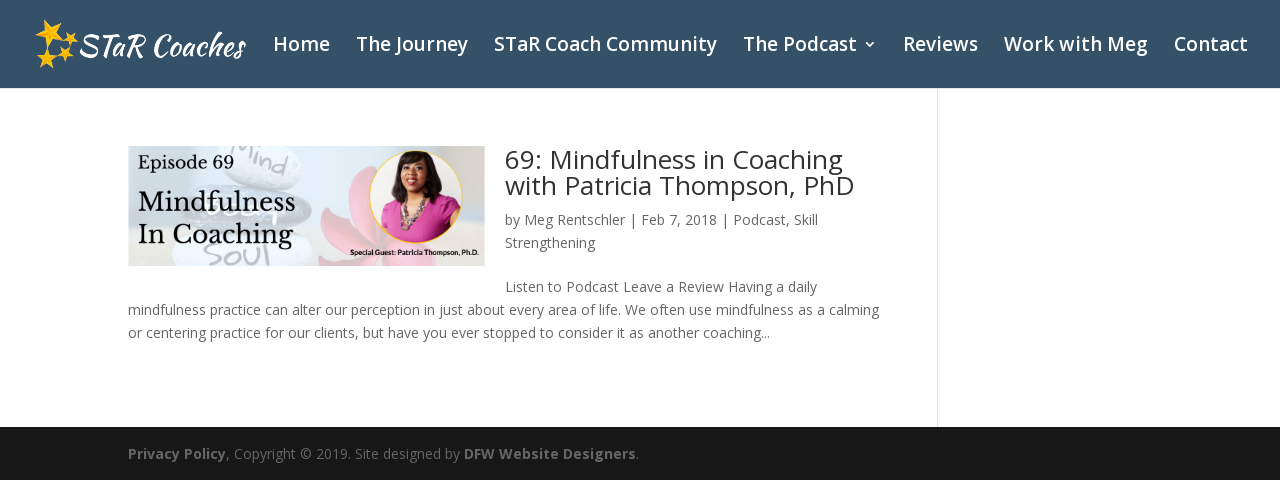

--- FILE ---
content_type: text/css
request_url: https://starcoachshow.com/wp-content/uploads/useanyfont/uaf.css?ver=1764321480
body_size: -66
content:
				@font-face {
					font-family: 'brand';
					src: url('/wp-content/uploads/useanyfont/1267Brand.woff2') format('woff2'),
						url('/wp-content/uploads/useanyfont/1267Brand.woff') format('woff');
					  font-display: auto;
				}

				.brand{font-family: 'brand' !important;}

		